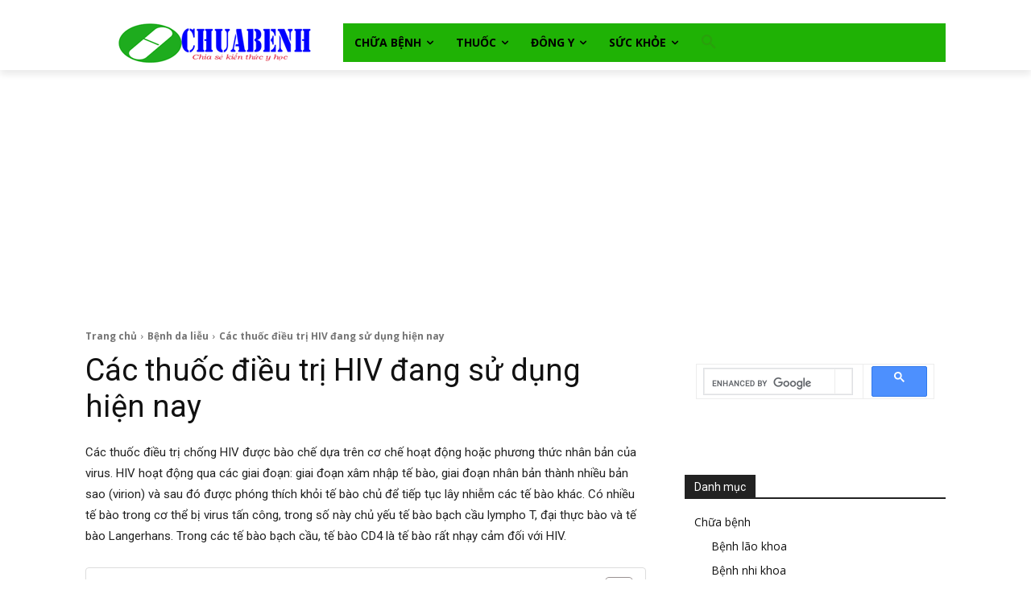

--- FILE ---
content_type: text/html; charset=utf-8
request_url: https://www.google.com/recaptcha/api2/aframe
body_size: 113
content:
<!DOCTYPE HTML><html><head><meta http-equiv="content-type" content="text/html; charset=UTF-8"></head><body><script nonce="SzZ9uzZ9zfT_L9uACh8CIg">/** Anti-fraud and anti-abuse applications only. See google.com/recaptcha */ try{var clients={'sodar':'https://pagead2.googlesyndication.com/pagead/sodar?'};window.addEventListener("message",function(a){try{if(a.source===window.parent){var b=JSON.parse(a.data);var c=clients[b['id']];if(c){var d=document.createElement('img');d.src=c+b['params']+'&rc='+(localStorage.getItem("rc::a")?sessionStorage.getItem("rc::b"):"");window.document.body.appendChild(d);sessionStorage.setItem("rc::e",parseInt(sessionStorage.getItem("rc::e")||0)+1);localStorage.setItem("rc::h",'1769304590593');}}}catch(b){}});window.parent.postMessage("_grecaptcha_ready", "*");}catch(b){}</script></body></html>